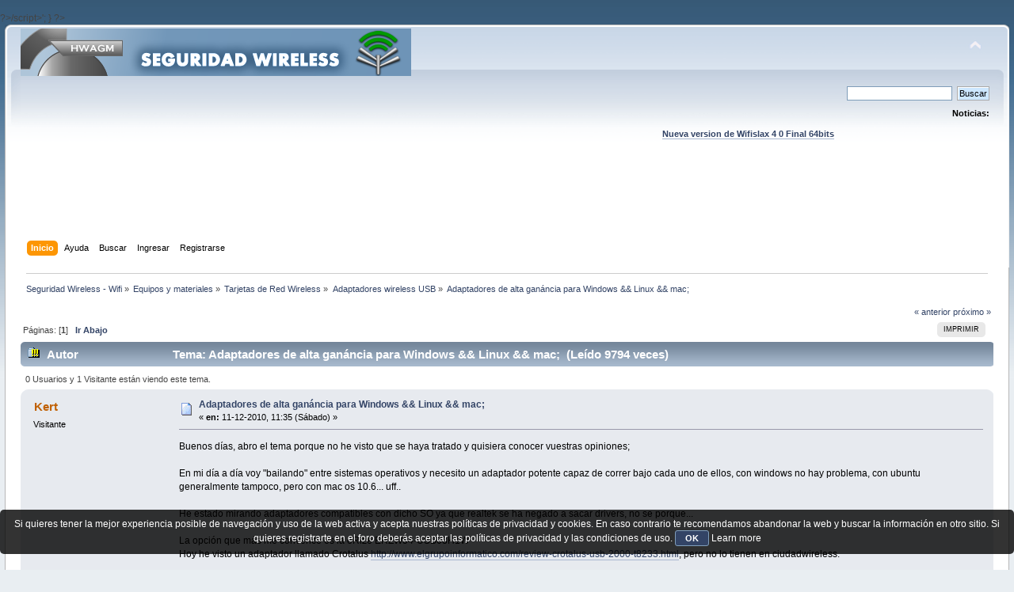

--- FILE ---
content_type: text/html; charset=UTF-8
request_url: https://foro.seguridadwireless.net/adaptadores-wireless-usb/adaptadores-de-alta-ganancia-para-windows-linux-mac/msg180153/
body_size: 13799
content:
?>/script>';
}

?><!DOCTYPE html PUBLIC "-//W3C//DTD XHTML 1.0 Transitional//EN" "http://www.w3.org/TR/xhtml1/DTD/xhtml1-transitional.dtd">
<html xmlns="http://www.w3.org/1999/xhtml">
<head>
	<link rel="stylesheet" type="text/css" href="https://foro.seguridadwireless.net/Themes/default/css/index.css?fin20" />
	<link rel="stylesheet" type="text/css" href="https://foro.seguridadwireless.net/Themes/default/css/webkit.css" />
	<script type="text/javascript" src="https://foro.seguridadwireless.net/Themes/default/scripts/script.js?fin20"></script>
	<script type="text/javascript" src="https://foro.seguridadwireless.net/Themes/default/scripts/theme.js?fin20"></script>
	<script type="text/javascript"><!-- // --><![CDATA[
		var smf_theme_url = "https://foro.seguridadwireless.net/Themes/default";
		var smf_default_theme_url = "https://foro.seguridadwireless.net/Themes/default";
		var smf_images_url = "https://foro.seguridadwireless.net/Themes/default/images";
		var smf_scripturl = "https://foro.seguridadwireless.net/index.php?PHPSESSID=dcc6223eccf2f2a5886337eef94b0329&amp;";
		var smf_iso_case_folding = false;
		var smf_charset = "UTF-8";
		var ajax_notification_text = "Cargando...";
		var ajax_notification_cancel_text = "Cancelar";
	// ]]></script>
	<meta http-equiv="Content-Type" content="text/html; charset=UTF-8" />
	<meta name="description" content="Adaptadores de alta ganáncia para Windows &amp;&amp; Linux &amp;&amp; mac;" />
	<title>Adaptadores de alta ganáncia para Windows &amp;&amp; Linux &amp;&amp; mac;</title>
	<meta name="robots" content="noindex" />
	<link rel="canonical" href="https://foro.seguridadwireless.net/adaptadores-wireless-usb/adaptadores-de-alta-ganancia-para-windows-linux-mac/" />
	<link rel="help" href="https://foro.seguridadwireless.net/index.php?action=help;PHPSESSID=dcc6223eccf2f2a5886337eef94b0329" />
	<link rel="search" href="https://foro.seguridadwireless.net/index.php?action=search;PHPSESSID=dcc6223eccf2f2a5886337eef94b0329" />
	<link rel="contents" href="https://foro.seguridadwireless.net/index.php?PHPSESSID=dcc6223eccf2f2a5886337eef94b0329" />
	<link rel="alternate" type="application/rss+xml" title="Seguridad Wireless - Wifi - RSS" href="https://foro.seguridadwireless.net/index.php?type=rss;action=.xml;PHPSESSID=dcc6223eccf2f2a5886337eef94b0329" />
	<link rel="index" href="https://foro.seguridadwireless.net/adaptadores-wireless-usb/?PHPSESSID=dcc6223eccf2f2a5886337eef94b0329" />
	<script type="text/javascript" src="//ajax.googleapis.com/ajax/libs/jquery/1/jquery.min.js"></script>
	<script type="text/javascript">
		jQuery(document).ready(function(){
			var cookieSet = document.cookie.indexOf("eu_cookie=") != -1;
			if(!cookieSet) {
				jQuery("#cookie_button").click(function(){
					var expire = new Date();
					expire.setDate(expire.getDate() + 30);
					document.cookie = "eu_cookie=1; path=/; expires=" + expire.toUTCString();
					jQuery(".cookie_wrap").fadeOut("fast");
				});
				jQuery(".cookie_wrap").css("visibility", "visible");
			}
		});
	</script>
	<link rel="stylesheet" type="text/css" href="https://foro.seguridadwireless.net/Themes/default/css/BBCode-YouTube2.css" />
		<script type="text/javascript" src="https://foro.seguridadwireless.net/Themes/default/scripts/captcha.js"></script>
	<script type="text/javascript"><!-- // --><![CDATA[
		var smf_avatarMaxWidth = 70;
		var smf_avatarMaxHeight = 60;
	window.addEventListener("load", smf_avatarResize, false);
	// ]]></script>
	<meta http-equiv="Content-type" content="text/html; charset=utf-8"> 
<title>Widgets Magazine</title> 
<style type="text/css" media="screen"> 
</style>


 

 
<script async src="https://pagead2.googlesyndication.com/pagead/js/adsbygoogle.js?client=ca-pub-8449691150918313"
     crossorigin="anonymous"></script>

</head>
<body>
<div id="wrapper" style="width: 99%">
	<div id="header"><div class="frame">
		<div id="top_section">
			<h1 class="forumtitle">
				<a href="https://foro.seguridadwireless.net/index.php?PHPSESSID=dcc6223eccf2f2a5886337eef94b0329"><img src="https://foro.seguridadwireless.net/Themes/default/images/smflogo.gif" alt="Seguridad Wireless - Wifi" /></a>
			</h1>
			<img id="upshrink" src="https://foro.seguridadwireless.net/Themes/default/images/upshrink.png" alt="*" title="Encoger o expandir encabezado." style="display: none;" />
			<div id="siteslogan" class="floatright"> </div>
		</div>
		<div id="upper_section" class="middletext">
			<div class="user">
			</div>
			<div class="news normaltext">
				<form id="search_form" action="https://foro.seguridadwireless.net/index.php?action=search2;PHPSESSID=dcc6223eccf2f2a5886337eef94b0329" method="post" accept-charset="UTF-8">
					<input type="text" name="search" value="" class="input_text" />&nbsp;
					<input type="submit" name="submit" value="Buscar" class="button_submit" />
					<input type="hidden" name="advanced" value="0" />
					<input type="hidden" name="topic" value="33162" /></form>
				<h2>Noticias: </h2>
				<p><div align="center"><a href="https://foro.seguridadwireless.net/live-wifislax/wifislax64-4-0-final-iso-para-descarga" class="bbc_link" target="_blank" rel="noopener noreferrer"><br /><strong>Nueva version de Wifislax 4 0 Final 64bits</strong></a><br /></div></p>
			</div>
		</div>
		<br class="clear" />
		<script type="text/javascript"><!-- // --><![CDATA[
			var oMainHeaderToggle = new smc_Toggle({
				bToggleEnabled: true,
				bCurrentlyCollapsed: false,
				aSwappableContainers: [
					'upper_section'
				],
				aSwapImages: [
					{
						sId: 'upshrink',
						srcExpanded: smf_images_url + '/upshrink.png',
						altExpanded: 'Encoger o expandir encabezado.',
						srcCollapsed: smf_images_url + '/upshrink2.png',
						altCollapsed: 'Encoger o expandir encabezado.'
					}
				],
				oThemeOptions: {
					bUseThemeSettings: false,
					sOptionName: 'collapse_header',
					sSessionVar: 'ca945c38',
					sSessionId: '9cbc745b3f22454e647805f38c9005cf'
				},
				oCookieOptions: {
					bUseCookie: true,
					sCookieName: 'upshrink'
				}
			});
		// ]]></script><center>   

<script async src="https://pagead2.googlesyndication.com/pagead/js/adsbygoogle.js?client=ca-pub-8449691150918313"
     crossorigin="anonymous"></script>
<!-- foro_1 -->
<ins class="adsbygoogle"
     style="display:inline-block;width:728px;height:90px"
     data-ad-client="ca-pub-8449691150918313"
     data-ad-slot="9086951635"></ins>
<script>
     (adsbygoogle = window.adsbygoogle || []).push({});
</script>


</center>
		<div id="main_menu">
			<ul class="dropmenu" id="menu_nav">
				<li id="button_home">
					<a class="active firstlevel" href="https://foro.seguridadwireless.net/index.php?PHPSESSID=dcc6223eccf2f2a5886337eef94b0329">
						<span class="last firstlevel">Inicio</span>
					</a>
				</li>
				<li id="button_help">
					<a class="firstlevel" href="https://foro.seguridadwireless.net/index.php?action=help;PHPSESSID=dcc6223eccf2f2a5886337eef94b0329">
						<span class="firstlevel">Ayuda</span>
					</a>
				</li>
				<li id="button_search">
					<a class="firstlevel" href="https://foro.seguridadwireless.net/index.php?action=search;PHPSESSID=dcc6223eccf2f2a5886337eef94b0329">
						<span class="firstlevel">Buscar</span>
					</a>
				</li>
				<li id="button_login">
					<a class="firstlevel" href="https://foro.seguridadwireless.net/index.php?action=login;PHPSESSID=dcc6223eccf2f2a5886337eef94b0329">
						<span class="firstlevel">Ingresar</span>
					</a>
				</li>
				<li id="button_register">
					<a class="firstlevel" href="https://foro.seguridadwireless.net/index.php?action=register;PHPSESSID=dcc6223eccf2f2a5886337eef94b0329">
						<span class="last firstlevel">Registrarse</span>
					</a>
				</li>
			</ul>
		</div>
		<br class="clear" />
	</div></div>
	<div id="content_section"><div class="frame">
		<div id="main_content_section">
	<div class="navigate_section">
		<ul>
			<li>
				<a href="https://foro.seguridadwireless.net/index.php?PHPSESSID=dcc6223eccf2f2a5886337eef94b0329"><span>Seguridad Wireless - Wifi</span></a> &#187;
			</li>
			<li>
				<a href="https://foro.seguridadwireless.net/index.php?PHPSESSID=dcc6223eccf2f2a5886337eef94b0329#c7"><span>Equipos y materiales</span></a> &#187;
			</li>
			<li>
				<a href="https://foro.seguridadwireless.net/tarjetas-de-red-wireless/?PHPSESSID=dcc6223eccf2f2a5886337eef94b0329"><span>Tarjetas de Red Wireless</span></a> &#187;
			</li>
			<li>
				<a href="https://foro.seguridadwireless.net/adaptadores-wireless-usb/?PHPSESSID=dcc6223eccf2f2a5886337eef94b0329"><span>Adaptadores wireless USB</span></a> &#187;
			</li>
			<li class="last">
				<a href="https://foro.seguridadwireless.net/adaptadores-wireless-usb/adaptadores-de-alta-ganancia-para-windows-linux-mac/?PHPSESSID=dcc6223eccf2f2a5886337eef94b0329"><span>Adaptadores de alta ganáncia para Windows &amp;&amp; Linux &amp;&amp; mac;</span></a>
			</li>
		</ul>
	</div>
			<a id="top"></a>
			<a id="msg179923"></a>
			<div class="pagesection">
				<div class="nextlinks"><a href="https://foro.seguridadwireless.net/adaptadores-wireless-usb/adaptadores-de-alta-ganancia-para-windows-linux-mac/?prev_next=prev;PHPSESSID=dcc6223eccf2f2a5886337eef94b0329#new">&laquo; anterior</a> <a href="https://foro.seguridadwireless.net/adaptadores-wireless-usb/adaptadores-de-alta-ganancia-para-windows-linux-mac/?prev_next=next;PHPSESSID=dcc6223eccf2f2a5886337eef94b0329#new">próximo &raquo;</a></div>
		<div class="buttonlist floatright">
			<ul>
				<li><a class="button_strip_print" href="https://foro.seguridadwireless.net/adaptadores-wireless-usb/adaptadores-de-alta-ganancia-para-windows-linux-mac/?action=printpage;PHPSESSID=dcc6223eccf2f2a5886337eef94b0329" rel="new_win nofollow"><span class="last">Imprimir</span></a></li>
			</ul>
		</div>
				<div class="pagelinks floatleft">Páginas: [<strong>1</strong>]   &nbsp;&nbsp;<a href="#lastPost"><strong>Ir Abajo</strong></a></div>
			</div>
			<div id="forumposts">
				<div class="cat_bar">
					<h3 class="catbg">
						<img src="https://foro.seguridadwireless.net/Themes/default/images/topic/hot_post.gif" align="bottom" alt="" />
						<span id="author">Autor</span>
						Tema: Adaptadores de alta ganáncia para Windows &amp;&amp; Linux &amp;&amp; mac; &nbsp;(Leído 9794 veces)
					</h3>
				</div>
				<p id="whoisviewing" class="smalltext">0 Usuarios y 1 Visitante están viendo este tema.
				</p>
				<form action="https://foro.seguridadwireless.net/adaptadores-wireless-usb/adaptadores-de-alta-ganancia-para-windows-linux-mac/?action=quickmod2;PHPSESSID=dcc6223eccf2f2a5886337eef94b0329" method="post" accept-charset="UTF-8" name="quickModForm" id="quickModForm" style="margin: 0;" onsubmit="return oQuickModify.bInEditMode ? oQuickModify.modifySave('9cbc745b3f22454e647805f38c9005cf', 'ca945c38') : false">
				<div class="windowbg">
					<span class="topslice"><span></span></span>
					<div class="post_wrapper">
						<div class="poster">
							<h4>
								Kert
							</h4>
							<ul class="reset smalltext" id="msg_179923_extra_info">
								<li class="membergroup">Visitante</li>
							</ul>
						</div>
						<div class="postarea">
							<div class="flow_hidden">
								<div class="keyinfo">
									<div class="messageicon">
										<img src="https://foro.seguridadwireless.net/Themes/default/images/post/xx.gif" alt="" />
									</div>
									<h5 id="subject_179923">
										<a href="https://foro.seguridadwireless.net/adaptadores-wireless-usb/adaptadores-de-alta-ganancia-para-windows-linux-mac/msg179923/?PHPSESSID=dcc6223eccf2f2a5886337eef94b0329#msg179923" rel="nofollow">Adaptadores de alta ganáncia para Windows &amp;&amp; Linux &amp;&amp; mac;</a>
									</h5>
									<div class="smalltext">&#171; <strong> en:</strong> 11-12-2010, 11:35 (Sábado) &#187;</div>
									<div id="msg_179923_quick_mod"></div>
								</div>
							</div>
							<div class="post">
								<div class="inner" id="msg_179923">Buenos días, abro el tema porque no he visto que se haya tratado y quisiera conocer vuestras opiniones;<br /><br />En mi día a día voy &quot;bailando&quot; entre sistemas operativos y necesito un adaptador potente capaz de correr bajo cada uno de ellos, con windows no hay problema, con ubuntu generalmente tampoco, pero con mac os 10.6... uff..<br /><br />He estado mirando adaptadores compatibles con dicho SO ya que realtek se ha negado a sacar drivers, no se porque...<br /><br />La opción que más me convence es la eRize ERZW54-USB03H1W<br />Hoy he visto un adaptador llamado Crotalus <a href="http://www.elgrupoinformatico.com/review-crotalus-usb-2000-t8233.html" class="bbc_link" target="_blank" rel="noopener noreferrer">http://www.elgrupoinformatico.com/review-crotalus-usb-2000-t8233.html</a>, pero no lo tienen en ciudadwireless.<br /><br />Si hay alguien que haya utilizado adaptadores usb de alta ganáncia en Mac Os 10.6 y me pueda dar su opinión sobre los mentados u otros adaptadores, sobre la calidad de los enlaces, etc.. le agradecería la información.<br /><br />Un saludo a todos!</div>
							</div><center>
  
</center>
 


<center>

<!-- despues de cada smss -->
<script async src="https://pagead2.googlesyndication.com/pagead/js/adsbygoogle.js?client=ca-pub-8449691150918313"
     crossorigin="anonymous"></script>
<!-- foro_1 -->
<ins class="adsbygoogle"
     style="display:inline-block;width:728px;height:90px"
     data-ad-client="ca-pub-8449691150918313"
     data-ad-slot="9086951635"></ins>
<script>
     (adsbygoogle = window.adsbygoogle || []).push({});
</script>

</center>
    
						</div>
						<div class="moderatorbar">
							<div class="smalltext modified" id="modified_179923">
							</div>
							<div class="smalltext reportlinks">
								<img src="https://foro.seguridadwireless.net/Themes/default/images/ip.gif" alt="" />
								En línea
							</div>
						</div>
					</div>
					<span class="botslice"><span></span></span>
				</div>
				<hr class="post_separator" />
				<a id="msg180103"></a>
				<div class="windowbg2">
					<span class="topslice"><span></span></span>
					<div class="post_wrapper">
						<div class="poster">
							<h4>
								Kert
							</h4>
							<ul class="reset smalltext" id="msg_180103_extra_info">
								<li class="membergroup">Visitante</li>
							</ul>
						</div>
						<div class="postarea">
							<div class="flow_hidden">
								<div class="keyinfo">
									<div class="messageicon">
										<img src="https://foro.seguridadwireless.net/Themes/default/images/post/xx.gif" alt="" />
									</div>
									<h5 id="subject_180103">
										<a href="https://foro.seguridadwireless.net/adaptadores-wireless-usb/adaptadores-de-alta-ganancia-para-windows-linux-mac/msg180103/?PHPSESSID=dcc6223eccf2f2a5886337eef94b0329#msg180103" rel="nofollow">Re: Adaptadores de alta ganáncia para Windows &amp;&amp; Linux &amp;&amp; mac;</a>
									</h5>
									<div class="smalltext">&#171; <strong>Respuesta #1 en:</strong> 13-12-2010, 21:07 (Lunes) &#187;</div>
									<div id="msg_180103_quick_mod"></div>
								</div>
							</div>
							<div class="post">
								<div class="inner" id="msg_180103">No necesito hojas con datos de exactitud científica, simplemente vuestra opinión, nadie?</div>
							</div>
 


<center>

<!-- despues de cada smss -->
<script async src="https://pagead2.googlesyndication.com/pagead/js/adsbygoogle.js?client=ca-pub-8449691150918313"
     crossorigin="anonymous"></script>
<!-- foro_1 -->
<ins class="adsbygoogle"
     style="display:inline-block;width:728px;height:90px"
     data-ad-client="ca-pub-8449691150918313"
     data-ad-slot="9086951635"></ins>
<script>
     (adsbygoogle = window.adsbygoogle || []).push({});
</script>

</center>
    
						</div>
						<div class="moderatorbar">
							<div class="smalltext modified" id="modified_180103">
							</div>
							<div class="smalltext reportlinks">
								<img src="https://foro.seguridadwireless.net/Themes/default/images/ip.gif" alt="" />
								En línea
							</div>
						</div>
					</div>
					<span class="botslice"><span></span></span>
				</div>
				<hr class="post_separator" />
				<a id="msg180104"></a>
				<div class="windowbg">
					<span class="topslice"><span></span></span>
					<div class="post_wrapper">
						<div class="poster">
							<h4>
								SERASER
							</h4>
							<ul class="reset smalltext" id="msg_180104_extra_info">
								<li class="membergroup">Visitante</li>
							</ul>
						</div>
						<div class="postarea">
							<div class="flow_hidden">
								<div class="keyinfo">
									<div class="messageicon">
										<img src="https://foro.seguridadwireless.net/Themes/default/images/post/xx.gif" alt="" />
									</div>
									<h5 id="subject_180104">
										<a href="https://foro.seguridadwireless.net/adaptadores-wireless-usb/adaptadores-de-alta-ganancia-para-windows-linux-mac/msg180104/?PHPSESSID=dcc6223eccf2f2a5886337eef94b0329#msg180104" rel="nofollow">Re: Adaptadores de alta ganáncia para Windows &amp;&amp; Linux &amp;&amp; mac;</a>
									</h5>
									<div class="smalltext">&#171; <strong>Respuesta #2 en:</strong> 13-12-2010, 21:19 (Lunes) &#187;</div>
									<div id="msg_180104_quick_mod"></div>
								</div>
							</div>
							<div class="post">
								<div class="inner" id="msg_180104"><div class="quoteheader"><div class="topslice_quote"><a href="https://foro.seguridadwireless.net/adaptadores-wireless-usb/adaptadores-de-alta-ganancia-para-windows-linux-mac/msg180103/?PHPSESSID=dcc6223eccf2f2a5886337eef94b0329#msg180103">Cita de: Kert en 13-12-2010, 21:07 (Lunes)</a></div></div><blockquote class="bbc_standard_quote">No necesito hojas con datos de exactitud científica, simplemente vuestra opinión, nadie?<br /></blockquote><div class="quotefooter"><div class="botslice_quote"></div></div><br />Con mac, nadie seguro que no, pero pocos seguro que si.<br /><br />Saludos</div>
							</div>
 


<center>

<!-- despues de cada smss -->
<script async src="https://pagead2.googlesyndication.com/pagead/js/adsbygoogle.js?client=ca-pub-8449691150918313"
     crossorigin="anonymous"></script>
<!-- foro_1 -->
<ins class="adsbygoogle"
     style="display:inline-block;width:728px;height:90px"
     data-ad-client="ca-pub-8449691150918313"
     data-ad-slot="9086951635"></ins>
<script>
     (adsbygoogle = window.adsbygoogle || []).push({});
</script>

</center>
    
						</div>
						<div class="moderatorbar">
							<div class="smalltext modified" id="modified_180104">
							</div>
							<div class="smalltext reportlinks">
								<img src="https://foro.seguridadwireless.net/Themes/default/images/ip.gif" alt="" />
								En línea
							</div>
						</div>
					</div>
					<span class="botslice"><span></span></span>
				</div>
				<hr class="post_separator" />
				<a id="msg180106"></a>
				<div class="windowbg2">
					<span class="topslice"><span></span></span>
					<div class="post_wrapper">
						<div class="poster">
							<h4>
								chinitiw
							</h4>
							<ul class="reset smalltext" id="msg_180106_extra_info">
								<li class="membergroup">Visitante</li>
							</ul>
						</div>
						<div class="postarea">
							<div class="flow_hidden">
								<div class="keyinfo">
									<div class="messageicon">
										<img src="https://foro.seguridadwireless.net/Themes/default/images/post/xx.gif" alt="" />
									</div>
									<h5 id="subject_180106">
										<a href="https://foro.seguridadwireless.net/adaptadores-wireless-usb/adaptadores-de-alta-ganancia-para-windows-linux-mac/msg180106/?PHPSESSID=dcc6223eccf2f2a5886337eef94b0329#msg180106" rel="nofollow">Re: Adaptadores de alta ganáncia para Windows &amp;&amp; Linux &amp;&amp; mac;</a>
									</h5>
									<div class="smalltext">&#171; <strong>Respuesta #3 en:</strong> 13-12-2010, 22:11 (Lunes) &#187;</div>
									<div id="msg_180106_quick_mod"></div>
								</div>
							</div>
							<div class="post">
								<div class="inner" id="msg_180106">pues en mi mínima experiencia con Mac creo que he visto funcionar (medio bien o eso recuerdo) una tarjeta con chipset rt73 pero hace ya tiempo y creo que alguna con rt8187 , pero ya te digo que no es con certeza absoluta lo que te comento<br /><br />Saludos</div>
							</div>
 


<center>

<!-- despues de cada smss -->
<script async src="https://pagead2.googlesyndication.com/pagead/js/adsbygoogle.js?client=ca-pub-8449691150918313"
     crossorigin="anonymous"></script>
<!-- foro_1 -->
<ins class="adsbygoogle"
     style="display:inline-block;width:728px;height:90px"
     data-ad-client="ca-pub-8449691150918313"
     data-ad-slot="9086951635"></ins>
<script>
     (adsbygoogle = window.adsbygoogle || []).push({});
</script>

</center>
    
						</div>
						<div class="moderatorbar">
							<div class="smalltext modified" id="modified_180106">
							</div>
							<div class="smalltext reportlinks">
								<img src="https://foro.seguridadwireless.net/Themes/default/images/ip.gif" alt="" />
								En línea
							</div>
						</div>
					</div>
					<span class="botslice"><span></span></span>
				</div>
				<hr class="post_separator" />
				<a id="msg180111"></a>
				<div class="windowbg">
					<span class="topslice"><span></span></span>
					<div class="post_wrapper">
						<div class="poster">
							<h4>
								niroz
							</h4>
							<ul class="reset smalltext" id="msg_180111_extra_info">
								<li class="membergroup">Visitante</li>
							</ul>
						</div>
						<div class="postarea">
							<div class="flow_hidden">
								<div class="keyinfo">
									<div class="messageicon">
										<img src="https://foro.seguridadwireless.net/Themes/default/images/post/xx.gif" alt="" />
									</div>
									<h5 id="subject_180111">
										<a href="https://foro.seguridadwireless.net/adaptadores-wireless-usb/adaptadores-de-alta-ganancia-para-windows-linux-mac/msg180111/?PHPSESSID=dcc6223eccf2f2a5886337eef94b0329#msg180111" rel="nofollow">Re: Adaptadores de alta ganáncia para Windows &amp;&amp; Linux &amp;&amp; mac;</a>
									</h5>
									<div class="smalltext">&#171; <strong>Respuesta #4 en:</strong> 13-12-2010, 22:58 (Lunes) &#187;</div>
									<div id="msg_180111_quick_mod"></div>
								</div>
							</div>
							<div class="post">
								<div class="inner" id="msg_180111">Yo pude instalar estos: <a href="https://foro.seguridadwireless.net/otros-sistemas-y-plataformas/hay-drivers-para-snow-leopard/msg157550/#msg157550" class="bbc_link" target="_blank" rel="noopener noreferrer">https://foro.seguridadwireless.net/otros-sistemas-y-plataformas/hay-drivers-para-snow-leopard/msg157550/#msg157550</a><br /><br />Y aquí video de como poner drivers para rtl8187 How to Install Alfa AWUS036H on Mac OS X 10.6: <a href="https://foro.seguridadwireless.net/otros-sistemas-y-plataformas/hay-drivers-para-snow-leopard/msg171633/#msg171633" class="bbc_link" target="_blank" rel="noopener noreferrer">https://foro.seguridadwireless.net/otros-sistemas-y-plataformas/hay-drivers-para-snow-leopard/msg171633/#msg171633</a><br /><br />Y dijo murdok2001 que le funcionó: <a href="https://foro.seguridadwireless.net/otros-sistemas-y-plataformas/hay-drivers-para-snow-leopard/msg172418/#msg172418" class="bbc_link" target="_blank" rel="noopener noreferrer">https://foro.seguridadwireless.net/otros-sistemas-y-plataformas/hay-drivers-para-snow-leopard/msg172418/#msg172418</a><br /><br />Pero claro luego cada equipo puede ser un mundo distinto.<br /><br />Byez<br /><br />Por si acaso: Si vas a usar Kismac no se deben instalar drivers, kismac usa los suyos y lleva para rt73 y rtl8187L.</div>
							</div>
 


<center>

<!-- despues de cada smss -->
<script async src="https://pagead2.googlesyndication.com/pagead/js/adsbygoogle.js?client=ca-pub-8449691150918313"
     crossorigin="anonymous"></script>
<!-- foro_1 -->
<ins class="adsbygoogle"
     style="display:inline-block;width:728px;height:90px"
     data-ad-client="ca-pub-8449691150918313"
     data-ad-slot="9086951635"></ins>
<script>
     (adsbygoogle = window.adsbygoogle || []).push({});
</script>

</center>
    
						</div>
						<div class="moderatorbar">
							<div class="smalltext modified" id="modified_180111">
								&#171; <em>Última modificación: 13-12-2010, 23:03 (Lunes) por NirozMe|on</em> &#187;
							</div>
							<div class="smalltext reportlinks">
								<img src="https://foro.seguridadwireless.net/Themes/default/images/ip.gif" alt="" />
								En línea
							</div>
						</div>
					</div>
					<span class="botslice"><span></span></span>
				</div>
				<hr class="post_separator" />
				<a id="msg180113"></a>
				<div class="windowbg2">
					<span class="topslice"><span></span></span>
					<div class="post_wrapper">
						<div class="poster">
							<h4>
								<img src="https://foro.seguridadwireless.net/Themes/default/images/useroff.gif" alt="Desconectado" />
								<a href="https://foro.seguridadwireless.net/index.php?action=profile;u=5087;PHPSESSID=dcc6223eccf2f2a5886337eef94b0329" title="Ver perfil de drvalium">drvalium</a>
							</h4>
							<ul class="reset smalltext" id="msg_180113_extra_info">
								<li class="stars"><img src="https://foro.seguridadwireless.net/Themes/default/images/star.gif" alt="*" /><img src="https://foro.seguridadwireless.net/Themes/default/images/star.gif" alt="*" /><img src="https://foro.seguridadwireless.net/Themes/default/images/star.gif" alt="*" /><img src="https://foro.seguridadwireless.net/Themes/default/images/star.gif" alt="*" /><img src="https://foro.seguridadwireless.net/Themes/default/images/star.gif" alt="*" /><img src="https://foro.seguridadwireless.net/Themes/default/images/star.gif" alt="*" /><img src="https://foro.seguridadwireless.net/Themes/default/images/star.gif" alt="*" /></li>
								<li class="avatar">
									<a href="https://foro.seguridadwireless.net/index.php?action=profile;u=5087;PHPSESSID=dcc6223eccf2f2a5886337eef94b0329">
										<img class="avatar" src="http://imagenes.genocidiodigital.com/avatares/censura.png" width="70" height="60" alt="" />
									</a>
								</li>
								<li class="postcount">Mensajes: 17360</li>
								<li class="blurb">Misántropo</li>
								<li class="profile">
									<ul>
									</ul>
								</li>
							</ul>
						</div>
						<div class="postarea">
							<div class="flow_hidden">
								<div class="keyinfo">
									<div class="messageicon">
										<img src="https://foro.seguridadwireless.net/Themes/default/images/post/xx.gif" alt="" />
									</div>
									<h5 id="subject_180113">
										<a href="https://foro.seguridadwireless.net/adaptadores-wireless-usb/adaptadores-de-alta-ganancia-para-windows-linux-mac/msg180113/?PHPSESSID=dcc6223eccf2f2a5886337eef94b0329#msg180113" rel="nofollow">Re: Adaptadores de alta ganáncia para Windows &amp;&amp; Linux &amp;&amp; mac;</a>
									</h5>
									<div class="smalltext">&#171; <strong>Respuesta #5 en:</strong> 13-12-2010, 23:18 (Lunes) &#187;</div>
									<div id="msg_180113_quick_mod"></div>
								</div>
							</div>
							<div class="post">
								<div class="inner" id="msg_180113">que di yo, que igual es una tontería , pero.....<br /><br />si se quiere saber si un algo es compatible ¿no es mas fácil ir a la pagina del fabricante y mirarlo?<br /><br />&nbsp; &nbsp;<a href="http://www.realtek.com.tw/downloads/downloadsView.aspx?Langid=1&amp;PNid=1&amp;PFid=1&amp;Level=6&amp;Conn=5&amp;DownTypeID=3&amp;GetDown=false&amp;Downloads=true#RTL8187L" class="bbc_link" target="_blank" rel="noopener noreferrer">http://www.realtek.com.tw/downloads/downloadsView.aspx?Langid=1&amp;PNid=1&amp;PFid=1&amp;Level=6&amp;Conn=5&amp;DownTypeID=3&amp;GetDown=false&amp;Downloads=true#RTL8187L</a><br /><br />&nbsp; &nbsp;<a href="http://www.ralinktech.com/support.php?s=3" class="bbc_link" target="_blank" rel="noopener noreferrer">http://www.ralinktech.com/support.php?s=3</a><br /><br /><br />un saludo<br /></div>
							</div>
 


<center>

<!-- despues de cada smss -->
<script async src="https://pagead2.googlesyndication.com/pagead/js/adsbygoogle.js?client=ca-pub-8449691150918313"
     crossorigin="anonymous"></script>
<!-- foro_1 -->
<ins class="adsbygoogle"
     style="display:inline-block;width:728px;height:90px"
     data-ad-client="ca-pub-8449691150918313"
     data-ad-slot="9086951635"></ins>
<script>
     (adsbygoogle = window.adsbygoogle || []).push({});
</script>

</center>
    
						</div>
						<div class="moderatorbar">
							<div class="smalltext modified" id="modified_180113">
							</div>
							<div class="smalltext reportlinks">
								<img src="https://foro.seguridadwireless.net/Themes/default/images/ip.gif" alt="" />
								En línea
							</div>
						</div>
					</div>
					<span class="botslice"><span></span></span>
				</div>
				<hr class="post_separator" />
				<a id="msg180118"></a>
				<div class="windowbg">
					<span class="topslice"><span></span></span>
					<div class="post_wrapper">
						<div class="poster">
							<h4>
								chinitiw
							</h4>
							<ul class="reset smalltext" id="msg_180118_extra_info">
								<li class="membergroup">Visitante</li>
							</ul>
						</div>
						<div class="postarea">
							<div class="flow_hidden">
								<div class="keyinfo">
									<div class="messageicon">
										<img src="https://foro.seguridadwireless.net/Themes/default/images/post/xx.gif" alt="" />
									</div>
									<h5 id="subject_180118">
										<a href="https://foro.seguridadwireless.net/adaptadores-wireless-usb/adaptadores-de-alta-ganancia-para-windows-linux-mac/msg180118/?PHPSESSID=dcc6223eccf2f2a5886337eef94b0329#msg180118" rel="nofollow">Re: Adaptadores de alta ganáncia para Windows &amp;&amp; Linux &amp;&amp; mac;</a>
									</h5>
									<div class="smalltext">&#171; <strong>Respuesta #6 en:</strong> 13-12-2010, 23:28 (Lunes) &#187;</div>
									<div id="msg_180118_quick_mod"></div>
								</div>
							</div>
							<div class="post">
								<div class="inner" id="msg_180118"><div class="quoteheader"><div class="topslice_quote"><a href="https://foro.seguridadwireless.net/adaptadores-wireless-usb/adaptadores-de-alta-ganancia-para-windows-linux-mac/msg180111/?PHPSESSID=dcc6223eccf2f2a5886337eef94b0329#msg180111">Cita de: NirozMe|on en 13-12-2010, 22:58 (Lunes)</a></div></div><blockquote class="bbc_standard_quote">Yo pude instalar estos: <a href="https://foro.seguridadwireless.net/otros-sistemas-y-plataformas/hay-drivers-para-snow-leopard/msg157550/#msg157550" class="bbc_link" target="_blank" rel="noopener noreferrer">https://foro.seguridadwireless.net/otros-sistemas-y-plataformas/hay-drivers-para-snow-leopard/msg157550/#msg157550</a><br /><br />Y aquí video de como poner drivers para rtl8187 How to Install Alfa AWUS036H on Mac OS X 10.6: <a href="https://foro.seguridadwireless.net/otros-sistemas-y-plataformas/hay-drivers-para-snow-leopard/msg171633/#msg171633" class="bbc_link" target="_blank" rel="noopener noreferrer">https://foro.seguridadwireless.net/otros-sistemas-y-plataformas/hay-drivers-para-snow-leopard/msg171633/#msg171633</a><br /><br />Y dijo murdok2001 que le funcionó: <a href="https://foro.seguridadwireless.net/otros-sistemas-y-plataformas/hay-drivers-para-snow-leopard/msg172418/#msg172418" class="bbc_link" target="_blank" rel="noopener noreferrer">https://foro.seguridadwireless.net/otros-sistemas-y-plataformas/hay-drivers-para-snow-leopard/msg172418/#msg172418</a><br /><br />Pero claro luego cada equipo puede ser un mundo distinto.<br /><br />Byez<br /><br />P<strong>or si acaso: Si vas a usar Kismac no se deben instalar drivers, kismac usa los suyos y lleva para rt73 y rtl8187L.</strong><br /></blockquote><div class="quotefooter"><div class="botslice_quote"></div></div><br /><br />Eso si lo había probado , claro está que el Mac no era mio , pero por lo menos con la evrsión de kismac que probé la rt73 iba de pena <img src="https://foro.seguridadwireless.net/Smileys/nostalgia/undecided.gif" alt="&#58;-\" title="Undecided" class="smiley" /><br /><br /><div class="quoteheader"><div class="topslice_quote">Citar</div></div><blockquote class="bbc_standard_quote">que di yo, que igual es una tontería , pero.....<br /><br />si se quiere saber si un algo es compatible ¿no es mas fácil ir a la pagina del fabricante y mirarlo?<br /><br />&nbsp; &nbsp;<a href="http://www.realtek.com.tw/downloads/downloadsView.aspx?Langid=1&amp;PNid=1&amp;PFid=1&amp;Level=6&amp;Conn=5&amp;DownTypeID=3&amp;GetDown=false&amp;Downloads=true#RTL8187L" class="bbc_link" target="_blank" rel="noopener noreferrer">http://www.realtek.com.tw/downloads/downloadsView.aspx?Langid=1&amp;PNid=1&amp;PFid=1&amp;Level=6&amp;Conn=5&amp;DownTypeID=3&amp;GetDown=false&amp;Downloads=true#RTL8187L</a><br /><br />&nbsp; &nbsp;<a href="http://www.ralinktech.com/support.php?s=3" class="bbc_link" target="_blank" rel="noopener noreferrer">http://www.ralinktech.com/support.php?s=3</a><br /><br /><br />un saludo</blockquote><div class="quotefooter"><div class="botslice_quote"></div></div><br />cierto como la vida misma , pero también había probado la rt73 con los drivers oficiales de ralink y ni la detectaba (ojo que ya digo que de esto ha llovido y ni es la misma version de MaCOS X)<br /><br /></div>
							</div>
 


<center>

<!-- despues de cada smss -->
<script async src="https://pagead2.googlesyndication.com/pagead/js/adsbygoogle.js?client=ca-pub-8449691150918313"
     crossorigin="anonymous"></script>
<!-- foro_1 -->
<ins class="adsbygoogle"
     style="display:inline-block;width:728px;height:90px"
     data-ad-client="ca-pub-8449691150918313"
     data-ad-slot="9086951635"></ins>
<script>
     (adsbygoogle = window.adsbygoogle || []).push({});
</script>

</center>
    
						</div>
						<div class="moderatorbar">
							<div class="smalltext modified" id="modified_180118">
							</div>
							<div class="smalltext reportlinks">
								<img src="https://foro.seguridadwireless.net/Themes/default/images/ip.gif" alt="" />
								En línea
							</div>
						</div>
					</div>
					<span class="botslice"><span></span></span>
				</div>
				<hr class="post_separator" />
				<a id="msg180149"></a>
				<div class="windowbg2">
					<span class="topslice"><span></span></span>
					<div class="post_wrapper">
						<div class="poster">
							<h4>
								Kert
							</h4>
							<ul class="reset smalltext" id="msg_180149_extra_info">
								<li class="membergroup">Visitante</li>
							</ul>
						</div>
						<div class="postarea">
							<div class="flow_hidden">
								<div class="keyinfo">
									<div class="messageicon">
										<img src="https://foro.seguridadwireless.net/Themes/default/images/post/xx.gif" alt="" />
									</div>
									<h5 id="subject_180149">
										<a href="https://foro.seguridadwireless.net/adaptadores-wireless-usb/adaptadores-de-alta-ganancia-para-windows-linux-mac/msg180149/?PHPSESSID=dcc6223eccf2f2a5886337eef94b0329#msg180149" rel="nofollow">Re: Adaptadores de alta ganáncia para Windows &amp;&amp; Linux &amp;&amp; mac;</a>
									</h5>
									<div class="smalltext">&#171; <strong>Respuesta #7 en:</strong> 14-12-2010, 01:39 (Martes) &#187;</div>
									<div id="msg_180149_quick_mod"></div>
								</div>
							</div>
							<div class="post">
								<div class="inner" id="msg_180149">Gracias de todas formas <img src="https://foro.seguridadwireless.net/Smileys/nostalgia/wink.gif" alt=";&#41;" title="Wink" class="smiley" /><br /><br /><div class="quoteheader"><div class="topslice_quote"><a href="https://foro.seguridadwireless.net/adaptadores-wireless-usb/adaptadores-de-alta-ganancia-para-windows-linux-mac/msg180104/?PHPSESSID=dcc6223eccf2f2a5886337eef94b0329#msg180104">Cita de: sERASEr en 13-12-2010, 21:19 (Lunes)</a></div></div><blockquote class="bbc_standard_quote"><div class="quoteheader"><div class="topslice_quote"><a href="https://foro.seguridadwireless.net/adaptadores-wireless-usb/adaptadores-de-alta-ganancia-para-windows-linux-mac/msg180103/?PHPSESSID=dcc6223eccf2f2a5886337eef94b0329#msg180103">Cita de: Kert en 13-12-2010, 21:07 (Lunes)</a></div></div><blockquote class="bbc_alternate_quote">No necesito hojas con datos de exactitud científica, simplemente vuestra opinión, nadie?<br /></blockquote><div class="quotefooter"><div class="botslice_quote"></div></div><br />Con mac, nadie seguro que no, pero pocos seguro que si.<br /><br />Saludos<br /></blockquote><div class="quotefooter"><div class="botslice_quote"></div></div><hr /><span style="font-size: 0.7em;" class="bbc_size"><span style="color: red;" class="bbc_color"><strong>Post Merge: 14-12-2010, 01:47 (Martes)</strong></span></span><hr />Gracias por la info, pero rt8187 no esta soportada por 10.6, mi versión de mac, encuanto a las Ralink voy a investigar y si encuentro algo interesante lo postearé, un saludo y muchas gracias!<br /><br /><div class="quoteheader"><div class="topslice_quote"><a href="https://foro.seguridadwireless.net/adaptadores-wireless-usb/adaptadores-de-alta-ganancia-para-windows-linux-mac/msg180106/?PHPSESSID=dcc6223eccf2f2a5886337eef94b0329#msg180106">Cita de: chinitiw en 13-12-2010, 22:11 (Lunes)</a></div></div><blockquote class="bbc_standard_quote">pues en mi mínima experiencia con Mac creo que he visto funcionar (medio bien o eso recuerdo) una tarjeta con chipset rt73 pero hace ya tiempo y creo que alguna con rt8187 , pero ya te digo que no es con certeza absoluta lo que te comento<br /><br />Saludos<br /></blockquote><div class="quotefooter"><div class="botslice_quote"></div></div><hr /><span style="font-size: 0.7em;" class="bbc_size"><span style="color: red;" class="bbc_color"><strong>Post Merge: 14-12-2010, 01:50 (Martes)</strong></span></span><hr />Hola, soy conocedor de estos hilos y no he conseguido hacer correr mi tarjeta rtl8187 en el os 10.6, en el 10.5 iba decente, aunque tuve que hacer algún ajuste que otro, pero en este último SO no consigo ejecutarlo correctamente.<br /><br />De todos modos muchas gracias!<br /><br /><div class="quoteheader"><div class="topslice_quote"><a href="https://foro.seguridadwireless.net/adaptadores-wireless-usb/adaptadores-de-alta-ganancia-para-windows-linux-mac/msg180111/?PHPSESSID=dcc6223eccf2f2a5886337eef94b0329#msg180111">Cita de: NirozMe|on en 13-12-2010, 22:58 (Lunes)</a></div></div><blockquote class="bbc_standard_quote">Yo pude instalar estos: <a href="https://foro.seguridadwireless.net/otros-sistemas-y-plataformas/hay-drivers-para-snow-leopard/msg157550/#msg157550" class="bbc_link" target="_blank" rel="noopener noreferrer">https://foro.seguridadwireless.net/otros-sistemas-y-plataformas/hay-drivers-para-snow-leopard/msg157550/#msg157550</a><br /><br />Y aquí video de como poner drivers para rtl8187 How to Install Alfa AWUS036H on Mac OS X 10.6: <a href="https://foro.seguridadwireless.net/otros-sistemas-y-plataformas/hay-drivers-para-snow-leopard/msg171633/#msg171633" class="bbc_link" target="_blank" rel="noopener noreferrer">https://foro.seguridadwireless.net/otros-sistemas-y-plataformas/hay-drivers-para-snow-leopard/msg171633/#msg171633</a><br /><br />Y dijo murdok2001 que le funcionó: <a href="https://foro.seguridadwireless.net/otros-sistemas-y-plataformas/hay-drivers-para-snow-leopard/msg172418/#msg172418" class="bbc_link" target="_blank" rel="noopener noreferrer">https://foro.seguridadwireless.net/otros-sistemas-y-plataformas/hay-drivers-para-snow-leopard/msg172418/#msg172418</a><br /><br />Pero claro luego cada equipo puede ser un mundo distinto.<br /><br />Byez<br /><br />Por si acaso: Si vas a usar Kismac no se deben instalar drivers, kismac usa los suyos y lleva para rt73 y rtl8187L.<br /></blockquote><div class="quotefooter"><div class="botslice_quote"></div></div><hr /><span style="font-size: 0.7em;" class="bbc_size"><span style="color: red;" class="bbc_color"><strong>Post Merge: 14-12-2010, 01:51 (Martes)</strong></span></span><hr />drvalium, con todo el respeto, lo que pedía no era conocer la compatibilidad de los chipsets, lo que quiero es saber la calidad de los enlaces de las antenas compatibles. <br /><br />De todos modos gracias por tu atención, <br />Un saludo!<br /><br /><div class="quoteheader"><div class="topslice_quote"><a href="https://foro.seguridadwireless.net/adaptadores-wireless-usb/adaptadores-de-alta-ganancia-para-windows-linux-mac/msg180113/?PHPSESSID=dcc6223eccf2f2a5886337eef94b0329#msg180113">Cita de: drvalium en 13-12-2010, 23:18 (Lunes)</a></div></div><blockquote class="bbc_standard_quote">que di yo, que igual es una tontería , pero.....<br /><br />si se quiere saber si un algo es compatible ¿no es mas fácil ir a la pagina del fabricante y mirarlo?<br /><br />&nbsp; &nbsp;<a href="http://www.realtek.com.tw/downloads/downloadsView.aspx?Langid=1&amp;PNid=1&amp;PFid=1&amp;Level=6&amp;Conn=5&amp;DownTypeID=3&amp;GetDown=false&amp;Downloads=true#RTL8187L" class="bbc_link" target="_blank" rel="noopener noreferrer">http://www.realtek.com.tw/downloads/downloadsView.aspx?Langid=1&amp;PNid=1&amp;PFid=1&amp;Level=6&amp;Conn=5&amp;DownTypeID=3&amp;GetDown=false&amp;Downloads=true#RTL8187L</a><br /><br />&nbsp; &nbsp;<a href="http://www.ralinktech.com/support.php?s=3" class="bbc_link" target="_blank" rel="noopener noreferrer">http://www.ralinktech.com/support.php?s=3</a><br /><br /><br />un saludo<br /><br /></blockquote><div class="quotefooter"><div class="botslice_quote"></div></div><hr /><span style="font-size: 0.7em;" class="bbc_size"><span style="color: red;" class="bbc_color"><strong>Post Merge: 14-12-2010, 01:57 (Martes)</strong></span></span><hr /><div class="quoteheader"><div class="topslice_quote"><a href="https://foro.seguridadwireless.net/adaptadores-wireless-usb/adaptadores-de-alta-ganancia-para-windows-linux-mac/msg180118/?PHPSESSID=dcc6223eccf2f2a5886337eef94b0329#msg180118">Cita de: chinitiw en 13-12-2010, 23:28 (Lunes)</a></div></div><blockquote class="bbc_standard_quote">Eso si lo había probado , claro está que el Mac no era mio , pero por lo menos con la evrsión de kismac que probé la rt73 iba de pena <img src="https://foro.seguridadwireless.net/Smileys/nostalgia/undecided.gif" alt="&#58;-\" title="Undecided" class="smiley" /></blockquote><div class="quotefooter"><div class="botslice_quote"></div></div><br />A esto me refería yo, muchas gracias chinitiw!</div>
							</div>
 


<center>

<!-- despues de cada smss -->
<script async src="https://pagead2.googlesyndication.com/pagead/js/adsbygoogle.js?client=ca-pub-8449691150918313"
     crossorigin="anonymous"></script>
<!-- foro_1 -->
<ins class="adsbygoogle"
     style="display:inline-block;width:728px;height:90px"
     data-ad-client="ca-pub-8449691150918313"
     data-ad-slot="9086951635"></ins>
<script>
     (adsbygoogle = window.adsbygoogle || []).push({});
</script>

</center>
    
						</div>
						<div class="moderatorbar">
							<div class="smalltext modified" id="modified_180149">
								&#171; <em>Última modificación: 14-12-2010, 01:57 (Martes) por Kert</em> &#187;
							</div>
							<div class="smalltext reportlinks">
								<img src="https://foro.seguridadwireless.net/Themes/default/images/ip.gif" alt="" />
								En línea
							</div>
						</div>
					</div>
					<span class="botslice"><span></span></span>
				</div>
				<hr class="post_separator" />
				<a id="msg180153"></a><a id="new"></a>
				<div class="windowbg">
					<span class="topslice"><span></span></span>
					<div class="post_wrapper">
						<div class="poster">
							<h4>
								<img src="https://foro.seguridadwireless.net/Themes/default/images/useroff.gif" alt="Desconectado" />
								<a href="https://foro.seguridadwireless.net/index.php?action=profile;u=5087;PHPSESSID=dcc6223eccf2f2a5886337eef94b0329" title="Ver perfil de drvalium">drvalium</a>
							</h4>
							<ul class="reset smalltext" id="msg_180153_extra_info">
								<li class="stars"><img src="https://foro.seguridadwireless.net/Themes/default/images/star.gif" alt="*" /><img src="https://foro.seguridadwireless.net/Themes/default/images/star.gif" alt="*" /><img src="https://foro.seguridadwireless.net/Themes/default/images/star.gif" alt="*" /><img src="https://foro.seguridadwireless.net/Themes/default/images/star.gif" alt="*" /><img src="https://foro.seguridadwireless.net/Themes/default/images/star.gif" alt="*" /><img src="https://foro.seguridadwireless.net/Themes/default/images/star.gif" alt="*" /><img src="https://foro.seguridadwireless.net/Themes/default/images/star.gif" alt="*" /></li>
								<li class="avatar">
									<a href="https://foro.seguridadwireless.net/index.php?action=profile;u=5087;PHPSESSID=dcc6223eccf2f2a5886337eef94b0329">
										<img class="avatar" src="http://imagenes.genocidiodigital.com/avatares/censura.png" width="70" height="60" alt="" />
									</a>
								</li>
								<li class="postcount">Mensajes: 17360</li>
								<li class="blurb">Misántropo</li>
								<li class="profile">
									<ul>
									</ul>
								</li>
							</ul>
						</div>
						<div class="postarea">
							<div class="flow_hidden">
								<div class="keyinfo">
									<div class="messageicon">
										<img src="https://foro.seguridadwireless.net/Themes/default/images/post/xx.gif" alt="" />
									</div>
									<h5 id="subject_180153">
										<a href="https://foro.seguridadwireless.net/adaptadores-wireless-usb/adaptadores-de-alta-ganancia-para-windows-linux-mac/msg180153/?PHPSESSID=dcc6223eccf2f2a5886337eef94b0329#msg180153" rel="nofollow">Re: Adaptadores de alta ganáncia para Windows &amp;&amp; Linux &amp;&amp; mac;</a>
									</h5>
									<div class="smalltext">&#171; <strong>Respuesta #8 en:</strong> 14-12-2010, 04:21 (Martes) &#187;</div>
									<div id="msg_180153_quick_mod"></div>
								</div>
							</div>
							<div class="post">
								<div class="inner" id="msg_180153"><div class="quoteheader"><div class="topslice_quote"><a href="https://foro.seguridadwireless.net/adaptadores-wireless-usb/adaptadores-de-alta-ganancia-para-windows-linux-mac/msg180149/?PHPSESSID=dcc6223eccf2f2a5886337eef94b0329#msg180149">Cita de: Kert en 14-12-2010, 01:39 (Martes)</a></div></div><blockquote class="bbc_standard_quote">drvalium, con todo el respeto, lo que pedía no era conocer la compatibilidad de los chipsets, lo que quiero es saber la calidad de los enlaces de las antenas compatibles.</blockquote><div class="quotefooter"><div class="botslice_quote"></div></div><br />si eso lo he entendido, pero el adaptador que pones (ERZW54-USB03H1W) usa un rtl8187L y para ese chip no hay drivers oficiales, así que difícilmente va a tener ningún tipo de calidad en los enlaces, para poder mirar eso primero tendría que poder instalarse un driver ¿no?<br /><br />tratándose de Apple creo que acabarías antes buscando en la patética lista de hardware compatible:<br /><br />&nbsp;- <span class="bbc_u">WiFi</span>: &nbsp; &nbsp;&nbsp; &nbsp; &nbsp; &nbsp; <a href="http://wiki.osx86project.org/wiki/index.php/HCL_10.6.0#Wireless" class="bbc_link" target="_blank" rel="noopener noreferrer">http://wiki.osx86project.org/wiki/index.php/HCL_10.6.0#Wireless</a><br /><br />&nbsp;- <span class="bbc_u">General</span>:&nbsp; &nbsp; &nbsp; &nbsp; <a href="http://wiki.osx86project.org/wiki/index.php/HCL_10.6.0" class="bbc_link" target="_blank" rel="noopener noreferrer">http://wiki.osx86project.org/wiki/index.php/HCL_10.6.0</a><br /><br />&nbsp;- <span class="bbc_u">Otros OSx86</span>: <a href="http://wiki.osx86project.org/wiki/index.php/Category:Compatibility" class="bbc_link" target="_blank" rel="noopener noreferrer">http://wiki.osx86project.org/wiki/index.php/Category:Compatibility</a><br /><br />que solo Apple decida que hardware es digno de poder ser instalado en su pijotecnologia es una de las cosas a tener en cuenta antes de gastarse el dinero en esos trastos.<br /><br /><br />un saludo</div>
							</div>
 


<center>

<!-- despues de cada smss -->
<script async src="https://pagead2.googlesyndication.com/pagead/js/adsbygoogle.js?client=ca-pub-8449691150918313"
     crossorigin="anonymous"></script>
<!-- foro_1 -->
<ins class="adsbygoogle"
     style="display:inline-block;width:728px;height:90px"
     data-ad-client="ca-pub-8449691150918313"
     data-ad-slot="9086951635"></ins>
<script>
     (adsbygoogle = window.adsbygoogle || []).push({});
</script>

</center>
    
						</div>
						<div class="moderatorbar">
							<div class="smalltext modified" id="modified_180153">
								&#171; <em>Última modificación: 14-12-2010, 04:32 (Martes) por drvalium</em> &#187;
							</div>
							<div class="smalltext reportlinks">
								<img src="https://foro.seguridadwireless.net/Themes/default/images/ip.gif" alt="" />
								En línea
							</div>
						</div>
					</div>
					<span class="botslice"><span></span></span>
				</div>
				<hr class="post_separator" />
				<a id="msg180157"></a>
				<div class="windowbg2">
					<span class="topslice"><span></span></span>
					<div class="post_wrapper">
						<div class="poster">
							<h4>
								chinitiw
							</h4>
							<ul class="reset smalltext" id="msg_180157_extra_info">
								<li class="membergroup">Visitante</li>
							</ul>
						</div>
						<div class="postarea">
							<div class="flow_hidden">
								<div class="keyinfo">
									<div class="messageicon">
										<img src="https://foro.seguridadwireless.net/Themes/default/images/post/xx.gif" alt="" />
									</div>
									<h5 id="subject_180157">
										<a href="https://foro.seguridadwireless.net/adaptadores-wireless-usb/adaptadores-de-alta-ganancia-para-windows-linux-mac/msg180157/?PHPSESSID=dcc6223eccf2f2a5886337eef94b0329#msg180157" rel="nofollow">Re: Adaptadores de alta ganáncia para Windows &amp;&amp; Linux &amp;&amp; mac;</a>
									</h5>
									<div class="smalltext">&#171; <strong>Respuesta #9 en:</strong> 14-12-2010, 05:46 (Martes) &#187;</div>
									<div id="msg_180157_quick_mod"></div>
								</div>
							</div>
							<div class="post">
								<div class="inner" id="msg_180157"><div class="quoteheader"><div class="topslice_quote"><a href="https://foro.seguridadwireless.net/adaptadores-wireless-usb/adaptadores-de-alta-ganancia-para-windows-linux-mac/msg180153/?PHPSESSID=dcc6223eccf2f2a5886337eef94b0329#msg180153">Cita de: drvalium en 14-12-2010, 04:21 (Martes)</a></div></div><blockquote class="bbc_standard_quote"><div class="quoteheader"><div class="topslice_quote"><a href="https://foro.seguridadwireless.net/adaptadores-wireless-usb/adaptadores-de-alta-ganancia-para-windows-linux-mac/msg180149/?PHPSESSID=dcc6223eccf2f2a5886337eef94b0329#msg180149">Cita de: Kert en 14-12-2010, 01:39 (Martes)</a></div></div><blockquote class="bbc_alternate_quote">drvalium, con todo el respeto, lo que pedía no era conocer la compatibilidad de los chipsets, lo que quiero es saber la calidad de los enlaces de las antenas compatibles.</blockquote><div class="quotefooter"><div class="botslice_quote"></div></div><br />si eso lo he entendido, pero el adaptador que pones (ERZW54-USB03H1W) usa un rtl8187L y para ese chip no hay drivers oficiales, así que difícilmente va a tener ningún tipo de calidad en los enlaces, para poder mirar eso primero tendría que poder instalarse un driver ¿no?<br /><br />tratándose de Apple creo que acabarías antes buscando en la patética lista de hardware compatible:<br /><br />&nbsp;- <span class="bbc_u">WiFi</span>: &nbsp; &nbsp;&nbsp; &nbsp; &nbsp; &nbsp; <a href="http://wiki.osx86project.org/wiki/index.php/HCL_10.6.0#Wireless" class="bbc_link" target="_blank" rel="noopener noreferrer">http://wiki.osx86project.org/wiki/index.php/HCL_10.6.0#Wireless</a><br /><br />&nbsp;- <span class="bbc_u">General</span>:&nbsp; &nbsp; &nbsp; &nbsp; <a href="http://wiki.osx86project.org/wiki/index.php/HCL_10.6.0" class="bbc_link" target="_blank" rel="noopener noreferrer">http://wiki.osx86project.org/wiki/index.php/HCL_10.6.0</a><br /><br />&nbsp;- <span class="bbc_u">Otros OSx86</span>: <a href="http://wiki.osx86project.org/wiki/index.php/Category:Compatibility" class="bbc_link" target="_blank" rel="noopener noreferrer">http://wiki.osx86project.org/wiki/index.php/Category:Compatibility</a><br /><br /><span class="bbc_u"><strong>que solo Apple decida que hardware es digno de poder ser instalado en su pijotecnologia es una de las cosas a tener en cuenta antes de gastarse el dinero en esos trastos.<br /></strong></span><br /><br />un saludo<br /></blockquote><div class="quotefooter"><div class="botslice_quote"></div></div><br />Que sabias palabras&nbsp; <img src="https://foro.seguridadwireless.net/Smileys/nostalgia/undecided.gif" alt="&#58;-\" title="Undecided" class="smiley" /></div>
							</div>
 


<center>

<!-- despues de cada smss -->
<script async src="https://pagead2.googlesyndication.com/pagead/js/adsbygoogle.js?client=ca-pub-8449691150918313"
     crossorigin="anonymous"></script>
<!-- foro_1 -->
<ins class="adsbygoogle"
     style="display:inline-block;width:728px;height:90px"
     data-ad-client="ca-pub-8449691150918313"
     data-ad-slot="9086951635"></ins>
<script>
     (adsbygoogle = window.adsbygoogle || []).push({});
</script>

</center>
    
						</div>
						<div class="moderatorbar">
							<div class="smalltext modified" id="modified_180157">
							</div>
							<div class="smalltext reportlinks">
								<img src="https://foro.seguridadwireless.net/Themes/default/images/ip.gif" alt="" />
								En línea
							</div>
						</div>
					</div>
					<span class="botslice"><span></span></span>
				</div>
				<hr class="post_separator" />
				<a id="msg180214"></a>
				<div class="windowbg">
					<span class="topslice"><span></span></span>
					<div class="post_wrapper">
						<div class="poster">
							<h4>
								Kert
							</h4>
							<ul class="reset smalltext" id="msg_180214_extra_info">
								<li class="membergroup">Visitante</li>
							</ul>
						</div>
						<div class="postarea">
							<div class="flow_hidden">
								<div class="keyinfo">
									<div class="messageicon">
										<img src="https://foro.seguridadwireless.net/Themes/default/images/post/xx.gif" alt="" />
									</div>
									<h5 id="subject_180214">
										<a href="https://foro.seguridadwireless.net/adaptadores-wireless-usb/adaptadores-de-alta-ganancia-para-windows-linux-mac/msg180214/?PHPSESSID=dcc6223eccf2f2a5886337eef94b0329#msg180214" rel="nofollow">Re: Adaptadores de alta ganáncia para Windows &amp;&amp; Linux &amp;&amp; mac;</a>
									</h5>
									<div class="smalltext">&#171; <strong>Respuesta #10 en:</strong> 14-12-2010, 21:14 (Martes) &#187;</div>
									<div id="msg_180214_quick_mod"></div>
								</div>
							</div>
							<div class="post">
								<div class="inner" id="msg_180214"><div class="quoteheader"><div class="topslice_quote"><a href="https://foro.seguridadwireless.net/adaptadores-wireless-usb/adaptadores-de-alta-ganancia-para-windows-linux-mac/msg180153/?PHPSESSID=dcc6223eccf2f2a5886337eef94b0329#msg180153">Cita de: drvalium en 14-12-2010, 04:21 (Martes)</a></div></div><blockquote class="bbc_standard_quote">si eso lo he entendido, pero el adaptador que pones (ERZW54-USB03H1W) usa un rtl8187L y para ese chip no hay drivers oficiales, así que difícilmente va a tener ningún tipo de calidad en los enlaces, para poder mirar eso primero tendría que poder instalarse un driver ¿no?<br /></blockquote><div class="quotefooter"><div class="botslice_quote"></div></div>Según ciudadwireless: <a href="http://www.ciudadwireless.com/erize_erzw54-usb03h1w_adaptador_wireless_ultra_high_power_chipset_ralink_antena-p-3797.html" class="bbc_link" target="_blank" rel="noopener noreferrer">http://www.ciudadwireless.com/erize_erzw54-usb03h1w_adaptador_wireless_ultra_high_power_chipset_ralink_antena-p-3797.html</a><br />Chipset: RaLink RT2571WF ,que si que es compatible con 10.6 tal y como se puede ver en la web <a href="http://www.ralinktech.com/support.php?s=3" class="bbc_link" target="_blank" rel="noopener noreferrer">http://www.ralinktech.com/support.php?s=3</a> estoy en un error? :S<br /><br /><div class="quoteheader"><div class="topslice_quote"><a href="https://foro.seguridadwireless.net/adaptadores-wireless-usb/adaptadores-de-alta-ganancia-para-windows-linux-mac/msg180153/?PHPSESSID=dcc6223eccf2f2a5886337eef94b0329#msg180153">Cita de: drvalium en 14-12-2010, 04:21 (Martes)</a></div></div><blockquote class="bbc_standard_quote">que solo Apple decida que hardware es digno de poder ser instalado en su pijotecnologia es una de las cosas a tener en cuenta antes de gastarse el dinero en esos trastos.<br /></blockquote><div class="quotefooter"><div class="botslice_quote"></div></div><br />Estamos de acuerdo, pero hay muchas cosas que en ubuntu no existen, al menos no tan efectivas, y cuando tienes que utilizar un programario determinado te ves forzado a migrar a otros SO.<br /><br />He visto que de la tienda de cw dos modelos que estan por debajo de los 30€ son compatibles<br />Alfa Network AWUS036NH<br />eRize ERZW54-USB03H1W<br />, la primera de 2w y la segunda de 1.. esos 2w servirán para algo? basándoos en vuestras experiencias o conocimientos, aunque sea en otro SO, &quot;defectos y virtudes&quot; de estas 2 amigas?</div>
							</div>
 


<center>

<!-- despues de cada smss -->
<script async src="https://pagead2.googlesyndication.com/pagead/js/adsbygoogle.js?client=ca-pub-8449691150918313"
     crossorigin="anonymous"></script>
<!-- foro_1 -->
<ins class="adsbygoogle"
     style="display:inline-block;width:728px;height:90px"
     data-ad-client="ca-pub-8449691150918313"
     data-ad-slot="9086951635"></ins>
<script>
     (adsbygoogle = window.adsbygoogle || []).push({});
</script>

</center>
    
						</div>
						<div class="moderatorbar">
							<div class="smalltext modified" id="modified_180214">
								&#171; <em>Última modificación: 16-12-2010, 21:41 (Jueves) por Kert</em> &#187;
							</div>
							<div class="smalltext reportlinks">
								<img src="https://foro.seguridadwireless.net/Themes/default/images/ip.gif" alt="" />
								En línea
							</div>
						</div>
					</div>
					<span class="botslice"><span></span></span>
				</div>
				<hr class="post_separator" />
				<a id="msg180219"></a>
				<div class="windowbg2">
					<span class="topslice"><span></span></span>
					<div class="post_wrapper">
						<div class="poster">
							<h4>
								cuentista
							</h4>
							<ul class="reset smalltext" id="msg_180219_extra_info">
								<li class="membergroup">Visitante</li>
							</ul>
						</div>
						<div class="postarea">
							<div class="flow_hidden">
								<div class="keyinfo">
									<div class="messageicon">
										<img src="https://foro.seguridadwireless.net/Themes/default/images/post/xx.gif" alt="" />
									</div>
									<h5 id="subject_180219">
										<a href="https://foro.seguridadwireless.net/adaptadores-wireless-usb/adaptadores-de-alta-ganancia-para-windows-linux-mac/msg180219/?PHPSESSID=dcc6223eccf2f2a5886337eef94b0329#msg180219" rel="nofollow">Re: Adaptadores de alta ganáncia para Windows &amp;&amp; Linux &amp;&amp; mac;</a>
									</h5>
									<div class="smalltext">&#171; <strong>Respuesta #11 en:</strong> 14-12-2010, 21:30 (Martes) &#187;</div>
									<div id="msg_180219_quick_mod"></div>
								</div>
							</div>
							<div class="post">
								<div class="inner" id="msg_180219"><div class="quoteheader"><div class="topslice_quote">Citar</div></div><blockquote class="bbc_standard_quote">si eso lo he entendido, pero el adaptador que pones (ERZW54-USB03H1W) usa un rtl8187L y para ese chip no hay drivers oficiales, así que difícilmente va a tener ningún tipo de calidad en los enlaces, para poder mirar eso primero tendría que poder instalarse un driver ¿no?</blockquote><div class="quotefooter"><div class="botslice_quote"></div></div><br /><br />Estas equivocado si que hay drivers oficiales, aqui estan:<br />No tiene sentido que realtek fabrique un chips y luego no le saque drivers ¿no?<br /><br /><a href="http://www.realtek.com.tw/downloads/downloadsView.aspx?Langid=1&amp;PFid=1&amp;Level=6&amp;Conn=5&amp;ProdID=36&amp;DownTypeID=3&amp;GetDown=false&amp;Downloads=true" class="bbc_link" target="_blank" rel="noopener noreferrer">http://www.realtek.com.tw/downloads/downloadsView.aspx?Langid=1&amp;PFid=1&amp;Level=6&amp;Conn=5&amp;ProdID=36&amp;DownTypeID=3&amp;GetDown=false&amp;Downloads=true</a></div>
							</div>
 


<center>

<!-- despues de cada smss -->
<script async src="https://pagead2.googlesyndication.com/pagead/js/adsbygoogle.js?client=ca-pub-8449691150918313"
     crossorigin="anonymous"></script>
<!-- foro_1 -->
<ins class="adsbygoogle"
     style="display:inline-block;width:728px;height:90px"
     data-ad-client="ca-pub-8449691150918313"
     data-ad-slot="9086951635"></ins>
<script>
     (adsbygoogle = window.adsbygoogle || []).push({});
</script>

</center>
    
						</div>
						<div class="moderatorbar">
							<div class="smalltext modified" id="modified_180219">
							</div>
							<div class="smalltext reportlinks">
								<img src="https://foro.seguridadwireless.net/Themes/default/images/ip.gif" alt="" />
								En línea
							</div>
						</div>
					</div>
					<span class="botslice"><span></span></span>
				</div>
				<hr class="post_separator" />
				<a id="msg180223"></a>
				<div class="windowbg">
					<span class="topslice"><span></span></span>
					<div class="post_wrapper">
						<div class="poster">
							<h4>
								<img src="https://foro.seguridadwireless.net/Themes/default/images/useroff.gif" alt="Desconectado" />
								<a href="https://foro.seguridadwireless.net/index.php?action=profile;u=5087;PHPSESSID=dcc6223eccf2f2a5886337eef94b0329" title="Ver perfil de drvalium">drvalium</a>
							</h4>
							<ul class="reset smalltext" id="msg_180223_extra_info">
								<li class="stars"><img src="https://foro.seguridadwireless.net/Themes/default/images/star.gif" alt="*" /><img src="https://foro.seguridadwireless.net/Themes/default/images/star.gif" alt="*" /><img src="https://foro.seguridadwireless.net/Themes/default/images/star.gif" alt="*" /><img src="https://foro.seguridadwireless.net/Themes/default/images/star.gif" alt="*" /><img src="https://foro.seguridadwireless.net/Themes/default/images/star.gif" alt="*" /><img src="https://foro.seguridadwireless.net/Themes/default/images/star.gif" alt="*" /><img src="https://foro.seguridadwireless.net/Themes/default/images/star.gif" alt="*" /></li>
								<li class="avatar">
									<a href="https://foro.seguridadwireless.net/index.php?action=profile;u=5087;PHPSESSID=dcc6223eccf2f2a5886337eef94b0329">
										<img class="avatar" src="http://imagenes.genocidiodigital.com/avatares/censura.png" width="70" height="60" alt="" />
									</a>
								</li>
								<li class="postcount">Mensajes: 17360</li>
								<li class="blurb">Misántropo</li>
								<li class="profile">
									<ul>
									</ul>
								</li>
							</ul>
						</div>
						<div class="postarea">
							<div class="flow_hidden">
								<div class="keyinfo">
									<div class="messageicon">
										<img src="https://foro.seguridadwireless.net/Themes/default/images/post/xx.gif" alt="" />
									</div>
									<h5 id="subject_180223">
										<a href="https://foro.seguridadwireless.net/adaptadores-wireless-usb/adaptadores-de-alta-ganancia-para-windows-linux-mac/msg180223/?PHPSESSID=dcc6223eccf2f2a5886337eef94b0329#msg180223" rel="nofollow">Re: Adaptadores de alta ganáncia para Windows &amp;&amp; Linux &amp;&amp; mac;</a>
									</h5>
									<div class="smalltext">&#171; <strong>Respuesta #12 en:</strong> 14-12-2010, 21:39 (Martes) &#187;</div>
									<div id="msg_180223_quick_mod"></div>
								</div>
							</div>
							<div class="post">
								<div class="inner" id="msg_180223"><div class="quoteheader"><div class="topslice_quote"><a href="https://foro.seguridadwireless.net/adaptadores-wireless-usb/adaptadores-de-alta-ganancia-para-windows-linux-mac/msg180214/?PHPSESSID=dcc6223eccf2f2a5886337eef94b0329#msg180214">Cita de: Kert en 14-12-2010, 21:14 (Martes)</a></div></div><blockquote class="bbc_standard_quote">Según ciudadwireless: <a href="http://www.ciudadwireless.com/erize_erzw54-usb03h1w_adaptador_wireless_ultra_high_power_chipset_ralink_antena-p-3797.html" class="bbc_link" target="_blank" rel="noopener noreferrer">http://www.ciudadwireless.com/erize_erzw54-usb03h1w_adaptador_wireless_ultra_high_power_chipset_ralink_antena-p-3797.html</a><br />Chipset: RaLink RT2571WF ,que si que es compatible con 10.6 tal y como se puede ver en la web <a href="http://www.ralinktech.com/support.php?s=3" class="bbc_link" target="_blank" rel="noopener noreferrer">http://www.ralinktech.com/support.php?s=3</a> estoy en un error? :S</blockquote><div class="quotefooter"><div class="botslice_quote"></div></div><br />no lo estas.<br /><br /><div class="quoteheader"><div class="topslice_quote"><a href="https://foro.seguridadwireless.net/adaptadores-wireless-usb/adaptadores-de-alta-ganancia-para-windows-linux-mac/msg180214/?PHPSESSID=dcc6223eccf2f2a5886337eef94b0329#msg180214">Cita de: Kert en 14-12-2010, 21:14 (Martes)</a></div></div><blockquote class="bbc_standard_quote">Estamos de acuerdo, pero hay muchas cosas que en ubuntu no existen, al menos no tan efectivas, y cuando tienes que utilizar un programario determinado te ves forzado a migrar a otros SO.</blockquote><div class="quotefooter"><div class="botslice_quote"></div></div><br />no tengo esos problemas, uso Windows <img src="https://foro.seguridadwireless.net/Smileys/nostalgia/wink.gif" alt=";&#41;" title="Wink" class="smiley" /><br /><br /><br />un saludo<br /><br /><span style="color: red;" class="bbc_color">Advertencia - mientras estabas escribiendo, una nueva respuesta fue publicada. Probablemente desees revisar tu mensaje. </span><br /><br />bueno vale ya lo reviso<br /><br /><div class="quoteheader"><div class="topslice_quote"><a href="https://foro.seguridadwireless.net/adaptadores-wireless-usb/adaptadores-de-alta-ganancia-para-windows-linux-mac/msg180219/?PHPSESSID=dcc6223eccf2f2a5886337eef94b0329#msg180219">Cita de: cuentista en 14-12-2010, 21:30 (Martes)</a></div></div><blockquote class="bbc_standard_quote"><div class="quoteheader"><div class="topslice_quote">Citar</div></div><blockquote class="bbc_alternate_quote">si eso lo he entendido, pero el adaptador que pones (ERZW54-USB03H1W) usa un rtl8187L y para ese chip no hay drivers oficiales, así que difícilmente va a tener ningún tipo de calidad en los enlaces, para poder mirar eso primero tendría que poder instalarse un driver ¿no?</blockquote><div class="quotefooter"><div class="botslice_quote"></div></div><br /><br />Estas equivocado si que hay drivers oficiales, aqui estan:<br /><a href="http://www.realtek.com.tw/downloads/downloadsView.aspx?Langid=1&amp;PFid=1&amp;Level=6&amp;Conn=5&amp;ProdID=36&amp;DownTypeID=3&amp;GetDown=false&amp;Downloads=true" class="bbc_link" target="_blank" rel="noopener noreferrer">http://www.realtek.com.tw/downloads/downloadsView.aspx?Langid=1&amp;PFid=1&amp;Level=6&amp;Conn=5&amp;ProdID=36&amp;DownTypeID=3&amp;GetDown=false&amp;Downloads=true</a></blockquote><div class="quotefooter"><div class="botslice_quote"></div></div><br />¿no será que el que se equivoca eres tu?<br /><br /><div class="quoteheader"><div class="topslice_quote">Citar</div></div><blockquote class="bbc_standard_quote">MAC OSX <span style="color: red;" class="bbc_color">10.4</span> Driver Package (UI ver. 1.5.7)<br />MAC OSX <span style="color: red;" class="bbc_color">10.5</span> Driver Package (UI ver. 1.5.7)</blockquote><div class="quotefooter"><div class="botslice_quote"></div></div><br />lo digo por que no veo por ningún lado que pongan MAC OSX 10.6<br /><br /><div class="quoteheader"><div class="topslice_quote"><a href="https://foro.seguridadwireless.net/adaptadores-wireless-usb/adaptadores-de-alta-ganancia-para-windows-linux-mac/msg179923/?PHPSESSID=dcc6223eccf2f2a5886337eef94b0329#msg179923">Cita de: Kert en 11-12-2010, 11:35 (Sábado)</a></div></div><blockquote class="bbc_standard_quote">Si hay alguien que haya utilizado adaptadores usb de alta ganáncia en Mac Os <span style="color: red;" class="bbc_color">10.6</span></blockquote><div class="quotefooter"><div class="botslice_quote"></div></div><br /><div class="quoteheader"><div class="topslice_quote"><a href="https://foro.seguridadwireless.net/adaptadores-wireless-usb/adaptadores-de-alta-ganancia-para-windows-linux-mac/msg180219/?PHPSESSID=dcc6223eccf2f2a5886337eef94b0329#msg180219">Cita de: cuentista en 14-12-2010, 21:30 (Martes)</a></div></div><blockquote class="bbc_standard_quote">No tiene sentido que realtek fabrique un chips y luego no le saque drivers ¿no?</blockquote><div class="quotefooter"><div class="botslice_quote"></div></div><br />eso según tu lo ves, según yo lo veo para que me voy a molestar en sacar drivers, con toda la cantidad inhumana de pasta que eso cuesta, si se que solo lo van a usar 4 gatos y encima corro el riesgo de que a Apple no le guste y me vete el hardware por que no es suficientemente bonito o me considere poco digno de funcionar en su sistema operativo.<br /><br /><br />saludos</div>
							</div>
 


<center>

<!-- despues de cada smss -->
<script async src="https://pagead2.googlesyndication.com/pagead/js/adsbygoogle.js?client=ca-pub-8449691150918313"
     crossorigin="anonymous"></script>
<!-- foro_1 -->
<ins class="adsbygoogle"
     style="display:inline-block;width:728px;height:90px"
     data-ad-client="ca-pub-8449691150918313"
     data-ad-slot="9086951635"></ins>
<script>
     (adsbygoogle = window.adsbygoogle || []).push({});
</script>

</center>
    
						</div>
						<div class="moderatorbar">
							<div class="smalltext modified" id="modified_180223">
								&#171; <em>Última modificación: 14-12-2010, 21:50 (Martes) por drvalium</em> &#187;
							</div>
							<div class="smalltext reportlinks">
								<img src="https://foro.seguridadwireless.net/Themes/default/images/ip.gif" alt="" />
								En línea
							</div>
						</div>
					</div>
					<span class="botslice"><span></span></span>
				</div>
				<hr class="post_separator" />
				<a id="msg180677"></a>
				<div class="windowbg2">
					<span class="topslice"><span></span></span>
					<div class="post_wrapper">
						<div class="poster">
							<h4>
								Kert
							</h4>
							<ul class="reset smalltext" id="msg_180677_extra_info">
								<li class="membergroup">Visitante</li>
							</ul>
						</div>
						<div class="postarea">
							<div class="flow_hidden">
								<div class="keyinfo">
									<div class="messageicon">
										<img src="https://foro.seguridadwireless.net/Themes/default/images/post/xx.gif" alt="" />
									</div>
									<h5 id="subject_180677">
										<a href="https://foro.seguridadwireless.net/adaptadores-wireless-usb/adaptadores-de-alta-ganancia-para-windows-linux-mac/msg180677/?PHPSESSID=dcc6223eccf2f2a5886337eef94b0329#msg180677" rel="nofollow">Re: Adaptadores de alta ganáncia para Windows &amp;&amp; Linux &amp;&amp; mac;</a>
									</h5>
									<div class="smalltext">&#171; <strong>Respuesta #13 en:</strong> 16-12-2010, 21:42 (Jueves) &#187;</div>
									<div id="msg_180677_quick_mod"></div>
								</div>
							</div>
							<div class="post">
								<div class="inner" id="msg_180677"><div class="quoteheader"><div class="topslice_quote"><a href="https://foro.seguridadwireless.net/adaptadores-wireless-usb/adaptadores-de-alta-ganancia-para-windows-linux-mac/msg180153/?PHPSESSID=dcc6223eccf2f2a5886337eef94b0329#msg180153">Cita de: drvalium en 14-12-2010, 04:21 (Martes)</a></div></div><blockquote class="bbc_standard_quote">si eso lo he entendido, pero el adaptador que pones (ERZW54-USB03H1W) usa un rtl8187L y para ese chip no hay drivers oficiales, así que difícilmente va a tener ningún tipo de calidad en los enlaces, para poder mirar eso primero tendría que poder instalarse un driver ¿no?<br /></blockquote><div class="quotefooter"><div class="botslice_quote"></div></div>Según ciudadwireless: <a href="http://www.ciudadwireless.com/erize_erzw54-usb03h1w_adaptador_wireless_ultra_high_power_chipset_ralink_antena-p-3797.html" class="bbc_link" target="_blank" rel="noopener noreferrer">http://www.ciudadwireless.com/erize_erzw54-usb03h1w_adaptador_wireless_ultra_high_power_chipset_ralink_antena-p-3797.html</a><br />Chipset: RaLink RT2571WF ,que si que es compatible con 10.6 tal y como se puede ver en la web <a href="http://www.ralinktech.com/support.php?s=3" class="bbc_link" target="_blank" rel="noopener noreferrer">http://www.ralinktech.com/support.php?s=3</a> estoy en un error? :S<br /><br /><div class="quoteheader"><div class="topslice_quote"><a href="https://foro.seguridadwireless.net/adaptadores-wireless-usb/adaptadores-de-alta-ganancia-para-windows-linux-mac/msg180153/?PHPSESSID=dcc6223eccf2f2a5886337eef94b0329#msg180153">Cita de: drvalium en 14-12-2010, 04:21 (Martes)</a></div></div><blockquote class="bbc_standard_quote">que solo Apple decida que hardware es digno de poder ser instalado en su pijotecnologia es una de las cosas a tener en cuenta antes de gastarse el dinero en esos trastos.<br /></blockquote><div class="quotefooter"><div class="botslice_quote"></div></div><br />Estamos de acuerdo, pero hay muchas cosas que en ubuntu no existen, al menos no tan efectivas, y cuando tienes que utilizar un programario determinado te ves forzado a migrar a otros SO.<br /><br />He visto que de la tienda de cw dos modelos que estan por debajo de los 30€ son compatibles<br />Alfa Network AWUS036NH<br />eRize ERZW54-USB03H1W<br />, la primera de 2w y la segunda de 1.. esos 2w servirán para algo? basándoos en vuestras experiencias o conocimientos, aunque sea en otro SO, &quot;defectos y virtudes&quot; de estas 2 amigas?</div>
							</div>
 


<center>

<!-- despues de cada smss -->
<script async src="https://pagead2.googlesyndication.com/pagead/js/adsbygoogle.js?client=ca-pub-8449691150918313"
     crossorigin="anonymous"></script>
<!-- foro_1 -->
<ins class="adsbygoogle"
     style="display:inline-block;width:728px;height:90px"
     data-ad-client="ca-pub-8449691150918313"
     data-ad-slot="9086951635"></ins>
<script>
     (adsbygoogle = window.adsbygoogle || []).push({});
</script>

</center>
    
						</div>
						<div class="moderatorbar">
							<div class="smalltext modified" id="modified_180677">
							</div>
							<div class="smalltext reportlinks">
								<img src="https://foro.seguridadwireless.net/Themes/default/images/ip.gif" alt="" />
								En línea
							</div>
						</div>
					</div>
					<span class="botslice"><span></span></span>
				</div>
				<hr class="post_separator" />
				<a id="msg182638"></a>
				<div class="windowbg">
					<span class="topslice"><span></span></span>
					<div class="post_wrapper">
						<div class="poster">
							<h4>
								kozolate
							</h4>
							<ul class="reset smalltext" id="msg_182638_extra_info">
								<li class="membergroup">Visitante</li>
							</ul>
						</div>
						<div class="postarea">
							<div class="flow_hidden">
								<div class="keyinfo">
									<div class="messageicon">
										<img src="https://foro.seguridadwireless.net/Themes/default/images/post/xx.gif" alt="" />
									</div>
									<h5 id="subject_182638">
										<a href="https://foro.seguridadwireless.net/adaptadores-wireless-usb/adaptadores-de-alta-ganancia-para-windows-linux-mac/msg182638/?PHPSESSID=dcc6223eccf2f2a5886337eef94b0329#msg182638" rel="nofollow">Re: Adaptadores de alta ganáncia para Windows &amp;&amp; Linux &amp;&amp; mac;</a>
									</h5>
									<div class="smalltext">&#171; <strong>Respuesta #14 en:</strong> 03-01-2011, 23:52 (Lunes) &#187;</div>
									<div id="msg_182638_quick_mod"></div>
								</div>
							</div>
							<div class="post">
								<div class="inner" id="msg_182638">yo tengo mi macbook pro y va perfectamente la alfa con el driver 10.5 en snow leopard sin problemas es mas creo que va mejor que en windows.</div>
							</div>
 


<center>

<!-- despues de cada smss -->
<script async src="https://pagead2.googlesyndication.com/pagead/js/adsbygoogle.js?client=ca-pub-8449691150918313"
     crossorigin="anonymous"></script>
<!-- foro_1 -->
<ins class="adsbygoogle"
     style="display:inline-block;width:728px;height:90px"
     data-ad-client="ca-pub-8449691150918313"
     data-ad-slot="9086951635"></ins>
<script>
     (adsbygoogle = window.adsbygoogle || []).push({});
</script>

</center>
    
						</div>
						<div class="moderatorbar">
							<div class="smalltext modified" id="modified_182638">
							</div>
							<div class="smalltext reportlinks">
								<img src="https://foro.seguridadwireless.net/Themes/default/images/ip.gif" alt="" />
								En línea
							</div>
						</div>
					</div>
					<span class="botslice"><span></span></span>
				</div>
				<hr class="post_separator" />
				<a id="msg182951"></a>
				<div class="windowbg2">
					<span class="topslice"><span></span></span>
					<div class="post_wrapper">
						<div class="poster">
							<h4>
								Kert
							</h4>
							<ul class="reset smalltext" id="msg_182951_extra_info">
								<li class="membergroup">Visitante</li>
							</ul>
						</div>
						<div class="postarea">
							<div class="flow_hidden">
								<div class="keyinfo">
									<div class="messageicon">
										<img src="https://foro.seguridadwireless.net/Themes/default/images/post/xx.gif" alt="" />
									</div>
									<h5 id="subject_182951">
										<a href="https://foro.seguridadwireless.net/adaptadores-wireless-usb/adaptadores-de-alta-ganancia-para-windows-linux-mac/msg182951/?PHPSESSID=dcc6223eccf2f2a5886337eef94b0329#msg182951" rel="nofollow">Re: Adaptadores de alta ganáncia para Windows &amp;&amp; Linux &amp;&amp; mac;</a>
									</h5>
									<div class="smalltext">&#171; <strong>Respuesta #15 en:</strong> 07-01-2011, 20:43 (Viernes) &#187;</div>
									<div id="msg_182951_quick_mod"></div>
								</div>
							</div>
							<div class="post">
								<div class="inner" id="msg_182951"><div class="quoteheader"><div class="topslice_quote"><a href="https://foro.seguridadwireless.net/adaptadores-wireless-usb/adaptadores-de-alta-ganancia-para-windows-linux-mac/msg182638/?PHPSESSID=dcc6223eccf2f2a5886337eef94b0329#msg182638">Cita de: kozolate en 03-01-2011, 23:52 (Lunes)</a></div></div><blockquote class="bbc_standard_quote">yo tengo mi macbook pro y va perfectamente la alfa con el driver 10.5 en snow leopard sin problemas es mas creo que va mejor que en windows.<br /></blockquote><div class="quotefooter"><div class="botslice_quote"></div></div>Me podrías decir que alpha? porque si es la que lleva realtek 8187L (la de 1w) a mi el driver no me funcionaba con la wisacom hp-800!<br />En cambio la de 2w lleva RT3070 que si que es compatible...<br /><br />No hiciste ninguna instalación especial ni nada?<br /><br />Muchas gracias kozolate!</div>
							</div>
 


<center>

<!-- despues de cada smss -->
<script async src="https://pagead2.googlesyndication.com/pagead/js/adsbygoogle.js?client=ca-pub-8449691150918313"
     crossorigin="anonymous"></script>
<!-- foro_1 -->
<ins class="adsbygoogle"
     style="display:inline-block;width:728px;height:90px"
     data-ad-client="ca-pub-8449691150918313"
     data-ad-slot="9086951635"></ins>
<script>
     (adsbygoogle = window.adsbygoogle || []).push({});
</script>

</center>
    
						</div>
						<div class="moderatorbar">
							<div class="smalltext modified" id="modified_182951">
							</div>
							<div class="smalltext reportlinks">
								<img src="https://foro.seguridadwireless.net/Themes/default/images/ip.gif" alt="" />
								En línea
							</div>
						</div>
					</div>
					<span class="botslice"><span></span></span>
				</div>
				<hr class="post_separator" />
				</form>
			</div>
			<a id="lastPost"></a><center>


  			</center>
			<div class="pagesection">
				
		<div class="buttonlist floatright">
			<ul>
				<li><a class="button_strip_print" href="https://foro.seguridadwireless.net/adaptadores-wireless-usb/adaptadores-de-alta-ganancia-para-windows-linux-mac/?action=printpage;PHPSESSID=dcc6223eccf2f2a5886337eef94b0329" rel="new_win nofollow"><span class="last">Imprimir</span></a></li>
			</ul>
		</div>
				<div class="pagelinks floatleft">Páginas: [<strong>1</strong>]   &nbsp;&nbsp;<a href="#top"><strong>Ir Arriba</strong></a></div>
				<div class="nextlinks_bottom"><a href="https://foro.seguridadwireless.net/adaptadores-wireless-usb/adaptadores-de-alta-ganancia-para-windows-linux-mac/?prev_next=prev;PHPSESSID=dcc6223eccf2f2a5886337eef94b0329#new">&laquo; anterior</a> <a href="https://foro.seguridadwireless.net/adaptadores-wireless-usb/adaptadores-de-alta-ganancia-para-windows-linux-mac/?prev_next=next;PHPSESSID=dcc6223eccf2f2a5886337eef94b0329#new">próximo &raquo;</a></div>
			</div>
	<div class="navigate_section">
		<ul>
			<li>
				<a href="https://foro.seguridadwireless.net/index.php?PHPSESSID=dcc6223eccf2f2a5886337eef94b0329"><span>Seguridad Wireless - Wifi</span></a> &#187;
			</li>
			<li>
				<a href="https://foro.seguridadwireless.net/index.php?PHPSESSID=dcc6223eccf2f2a5886337eef94b0329#c7"><span>Equipos y materiales</span></a> &#187;
			</li>
			<li>
				<a href="https://foro.seguridadwireless.net/tarjetas-de-red-wireless/?PHPSESSID=dcc6223eccf2f2a5886337eef94b0329"><span>Tarjetas de Red Wireless</span></a> &#187;
			</li>
			<li>
				<a href="https://foro.seguridadwireless.net/adaptadores-wireless-usb/?PHPSESSID=dcc6223eccf2f2a5886337eef94b0329"><span>Adaptadores wireless USB</span></a> &#187;
			</li>
			<li class="last">
				<a href="https://foro.seguridadwireless.net/adaptadores-wireless-usb/adaptadores-de-alta-ganancia-para-windows-linux-mac/?PHPSESSID=dcc6223eccf2f2a5886337eef94b0329"><span>Adaptadores de alta ganáncia para Windows &amp;&amp; Linux &amp;&amp; mac;</span></a>
			</li>
		</ul>
	</div>
			<div id="moderationbuttons"></div>
			<div class="plainbox" id="display_jump_to">&nbsp;</div>
		<br class="clear" />
				<script type="text/javascript" src="https://foro.seguridadwireless.net/Themes/default/scripts/topic.js"></script>
				<script type="text/javascript"><!-- // --><![CDATA[
					if ('XMLHttpRequest' in window)
					{
						var oQuickModify = new QuickModify({
							sScriptUrl: smf_scripturl,
							bShowModify: true,
							iTopicId: 33162,
							sTemplateBodyEdit: '\n\t\t\t\t\t\t\t\t<div id="quick_edit_body_container" style="width: 90%">\n\t\t\t\t\t\t\t\t\t<div id="error_box" style="padding: 4px;" class="error"><' + '/div>\n\t\t\t\t\t\t\t\t\t<textarea class="editor" name="message" rows="12" style="width: 100%; margin-bottom: 10px;" tabindex="1">%body%<' + '/textarea><br />\n\t\t\t\t\t\t\t\t\t<input type="hidden" name="ca945c38" value="9cbc745b3f22454e647805f38c9005cf" />\n\t\t\t\t\t\t\t\t\t<input type="hidden" name="topic" value="33162" />\n\t\t\t\t\t\t\t\t\t<input type="hidden" name="msg" value="%msg_id%" />\n\t\t\t\t\t\t\t\t\t<div class="righttext">\n\t\t\t\t\t\t\t\t\t\t<input type="submit" name="post" value="Guardar" tabindex="2" onclick="return oQuickModify.modifySave(\'9cbc745b3f22454e647805f38c9005cf\', \'ca945c38\');" accesskey="s" class="button_submit" />&nbsp;&nbsp;<input type="submit" name="cancel" value="Cancelar" tabindex="3" onclick="return oQuickModify.modifyCancel();" class="button_submit" />\n\t\t\t\t\t\t\t\t\t<' + '/div>\n\t\t\t\t\t\t\t\t<' + '/div>',
							sTemplateSubjectEdit: '<input type="text" style="width: 90%;" name="subject" value="%subject%" size="80" maxlength="80" tabindex="4" class="input_text" />',
							sTemplateBodyNormal: '%body%',
							sTemplateSubjectNormal: '<a hr'+'ef="https://foro.seguridadwireless.net/index.php?PHPSESSID=dcc6223eccf2f2a5886337eef94b0329&amp;'+'?topic=33162.msg%msg_id%#msg%msg_id%" rel="nofollow">%subject%<' + '/a>',
							sTemplateTopSubject: 'Tema: %subject% &nbsp;(Leído 9794 veces)',
							sErrorBorderStyle: '1px solid red'
						});

						aJumpTo[aJumpTo.length] = new JumpTo({
							sContainerId: "display_jump_to",
							sJumpToTemplate: "<label class=\"smalltext\" for=\"%select_id%\">Ir a:<" + "/label> %dropdown_list%",
							iCurBoardId: 26,
							iCurBoardChildLevel: 1,
							sCurBoardName: "Adaptadores wireless USB",
							sBoardChildLevelIndicator: "==",
							sBoardPrefix: "=> ",
							sCatSeparator: "-----------------------------",
							sCatPrefix: "",
							sGoButtonLabel: "ir"
						});

						aIconLists[aIconLists.length] = new IconList({
							sBackReference: "aIconLists[" + aIconLists.length + "]",
							sIconIdPrefix: "msg_icon_",
							sScriptUrl: smf_scripturl,
							bShowModify: true,
							iBoardId: 26,
							iTopicId: 33162,
							sSessionId: "9cbc745b3f22454e647805f38c9005cf",
							sSessionVar: "ca945c38",
							sLabelIconList: "Icono de mensaje",
							sBoxBackground: "transparent",
							sBoxBackgroundHover: "#ffffff",
							iBoxBorderWidthHover: 1,
							sBoxBorderColorHover: "#adadad" ,
							sContainerBackground: "#ffffff",
							sContainerBorder: "1px solid #adadad",
							sItemBorder: "1px solid #ffffff",
							sItemBorderHover: "1px dotted gray",
							sItemBackground: "transparent",
							sItemBackgroundHover: "#e0e0f0"
						});
					}
				// ]]></script>
			<script type="text/javascript"><!-- // --><![CDATA[
				var verificationpostHandle = new smfCaptcha("https://foro.seguridadwireless.net/index.php?PHPSESSID=dcc6223eccf2f2a5886337eef94b0329&amp;action=verificationcode;vid=post;rand=e28df4199d48d95ab77e9ab1118ddbf1", "post", 1);
			// ]]></script>
		</div>
	</div></div>
	<div id="footer_section"><div class="frame">
		<ul class="reset">
			<li class="copyright">
			<span class="smalltext" style="display: inline; visibility: visible; font-family: Verdana, Arial, sans-serif;"><a href="https://foro.seguridadwireless.net/index.php?action=credits;PHPSESSID=dcc6223eccf2f2a5886337eef94b0329" title="Simple Machines Forum" target="_blank" class="new_win">SMF 2.0.19</a> |
 <a href="http://www.simplemachines.org/about/smf/license.php" title="License" target="_blank" class="new_win">SMF &copy; 2017</a>, <a href="http://www.simplemachines.org" title="Simple Machines" target="_blank" class="new_win">Simple Machines</a> | <a id="button_agreement" href="https://foro.seguridadwireless.net/index.php?action=agreement;PHPSESSID=dcc6223eccf2f2a5886337eef94b0329"><span>Terms and Policies</span></a>
			</span></li>
			<li><a id="button_xhtml" href="http://validator.w3.org/check?uri=referer" target="_blank" class="new_win" title="¡XHTML 1.0 válido!"><span>XHTML</span></a></li>
			<li><a id="button_rss" href="https://foro.seguridadwireless.net/index.php?action=.xml;type=rss;PHPSESSID=dcc6223eccf2f2a5886337eef94b0329" class="new_win"><span>RSS</span></a></li>
			<li class="last"><a id="button_wap2" href="https://foro.seguridadwireless.net/index.php?wap2;PHPSESSID=dcc6223eccf2f2a5886337eef94b0329" class="new_win"><span>WAP2</span></a></li>
		</ul>
		<p>Página generada en 0.063 segundos con 22 consultas.</p>
	</div></div>
</div>
	<div class="cookie_wrap">
		<div class="cookie_notice" style="background: #000; background-color: rgba(0,0,0,0.80); color: #fff;">
			Si quieres tener la mejor experiencia posible de navegación y uso de la web activa y acepta nuestras políticas de privacidad y cookies. En caso contrario te recomendamos abandonar la web y buscar la información en otro sitio.
Si quieres registrarte en el foro deberás aceptar las políticas de privacidad y las condiciones de uso.
			<button id="cookie_button" type="button">OK</button>
			<a style="color: #fff;" href="http://foro.seguridadwireless.net/foro-libre-offtopic/politica-de-cookies/">Learn more</a>
		</div>
	</div>

</body></html>

--- FILE ---
content_type: text/html; charset=utf-8
request_url: https://www.google.com/recaptcha/api2/aframe
body_size: 267
content:
<!DOCTYPE HTML><html><head><meta http-equiv="content-type" content="text/html; charset=UTF-8"></head><body><script nonce="fuMJ-ISheEUP86kkTy6MYA">/** Anti-fraud and anti-abuse applications only. See google.com/recaptcha */ try{var clients={'sodar':'https://pagead2.googlesyndication.com/pagead/sodar?'};window.addEventListener("message",function(a){try{if(a.source===window.parent){var b=JSON.parse(a.data);var c=clients[b['id']];if(c){var d=document.createElement('img');d.src=c+b['params']+'&rc='+(localStorage.getItem("rc::a")?sessionStorage.getItem("rc::b"):"");window.document.body.appendChild(d);sessionStorage.setItem("rc::e",parseInt(sessionStorage.getItem("rc::e")||0)+1);localStorage.setItem("rc::h",'1768592746398');}}}catch(b){}});window.parent.postMessage("_grecaptcha_ready", "*");}catch(b){}</script></body></html>